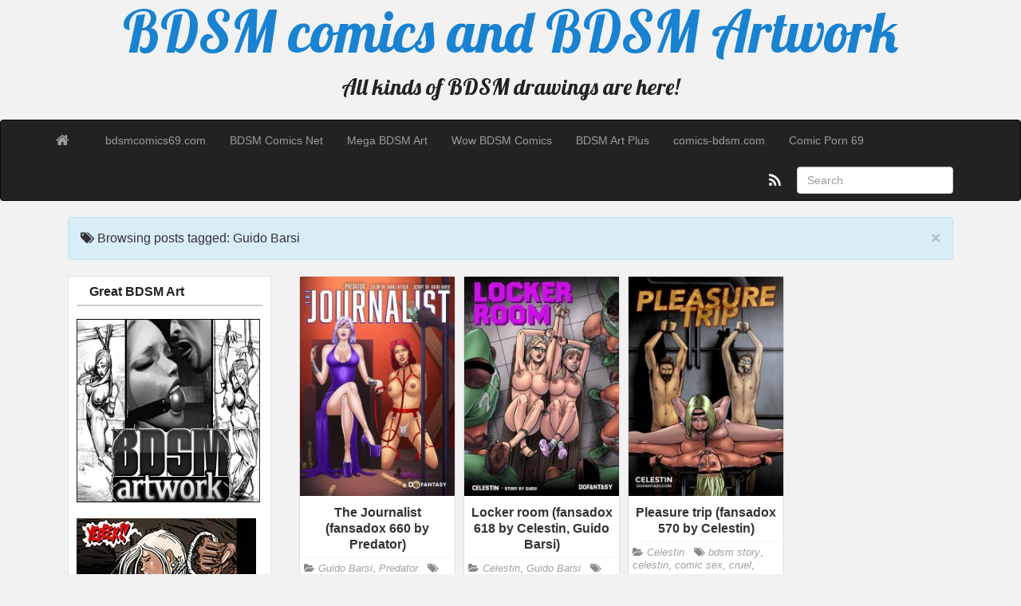

--- FILE ---
content_type: text/html; charset=UTF-8
request_url: http://www.bdsm-comics.com/tag/guido-barsi/
body_size: 11065
content:
<!DOCTYPE html>
<!--[if IE 6]><html id="ie6" lang="en-US"><![endif]-->
<!--[if IE 7]><html id="ie7" lang="en-US"><![endif]-->
<!--[if IE 8]><html id="ie8" lang="en-US"><![endif]-->
<!--[if !(IE 6) | !(IE 7) | !(IE 8)  ]><!-->
<html lang="en-US">
<!--<![endif]-->
    <head>
	<meta charset="UTF-8" />
	<meta name="viewport" content="width=device-width, initial-scale=1.0">
	<link rel="profile" href="http://gmpg.org/xfn/11" />
		<link rel="pingback" href="http://www.bdsm-comics.com/xmlrpc.php" />
	<title>Guido Barsi &#8211; BDSM comics and BDSM Artwork</title>
<link rel='dns-prefetch' href='//fonts.googleapis.com' />
<link rel='dns-prefetch' href='//s.w.org' />
<link rel="alternate" type="application/rss+xml" title="BDSM comics and BDSM Artwork &raquo; Feed" href="http://www.bdsm-comics.com/feed/" />
<link rel="alternate" type="application/rss+xml" title="BDSM comics and BDSM Artwork &raquo; Comments Feed" href="http://www.bdsm-comics.com/comments/feed/" />
<link rel="alternate" type="application/rss+xml" title="BDSM comics and BDSM Artwork &raquo; Guido Barsi Tag Feed" href="http://www.bdsm-comics.com/tag/guido-barsi/feed/" />
		<script type="text/javascript">
			window._wpemojiSettings = {"baseUrl":"https:\/\/s.w.org\/images\/core\/emoji\/2.2.1\/72x72\/","ext":".png","svgUrl":"https:\/\/s.w.org\/images\/core\/emoji\/2.2.1\/svg\/","svgExt":".svg","source":{"concatemoji":"http:\/\/www.bdsm-comics.com\/wp-includes\/js\/wp-emoji-release.min.js?ver=4.7.3"}};
			!function(a,b,c){function d(a){var b,c,d,e,f=String.fromCharCode;if(!k||!k.fillText)return!1;switch(k.clearRect(0,0,j.width,j.height),k.textBaseline="top",k.font="600 32px Arial",a){case"flag":return k.fillText(f(55356,56826,55356,56819),0,0),!(j.toDataURL().length<3e3)&&(k.clearRect(0,0,j.width,j.height),k.fillText(f(55356,57331,65039,8205,55356,57096),0,0),b=j.toDataURL(),k.clearRect(0,0,j.width,j.height),k.fillText(f(55356,57331,55356,57096),0,0),c=j.toDataURL(),b!==c);case"emoji4":return k.fillText(f(55357,56425,55356,57341,8205,55357,56507),0,0),d=j.toDataURL(),k.clearRect(0,0,j.width,j.height),k.fillText(f(55357,56425,55356,57341,55357,56507),0,0),e=j.toDataURL(),d!==e}return!1}function e(a){var c=b.createElement("script");c.src=a,c.defer=c.type="text/javascript",b.getElementsByTagName("head")[0].appendChild(c)}var f,g,h,i,j=b.createElement("canvas"),k=j.getContext&&j.getContext("2d");for(i=Array("flag","emoji4"),c.supports={everything:!0,everythingExceptFlag:!0},h=0;h<i.length;h++)c.supports[i[h]]=d(i[h]),c.supports.everything=c.supports.everything&&c.supports[i[h]],"flag"!==i[h]&&(c.supports.everythingExceptFlag=c.supports.everythingExceptFlag&&c.supports[i[h]]);c.supports.everythingExceptFlag=c.supports.everythingExceptFlag&&!c.supports.flag,c.DOMReady=!1,c.readyCallback=function(){c.DOMReady=!0},c.supports.everything||(g=function(){c.readyCallback()},b.addEventListener?(b.addEventListener("DOMContentLoaded",g,!1),a.addEventListener("load",g,!1)):(a.attachEvent("onload",g),b.attachEvent("onreadystatechange",function(){"complete"===b.readyState&&c.readyCallback()})),f=c.source||{},f.concatemoji?e(f.concatemoji):f.wpemoji&&f.twemoji&&(e(f.twemoji),e(f.wpemoji)))}(window,document,window._wpemojiSettings);
		</script>
		<style type="text/css">
img.wp-smiley,
img.emoji {
	display: inline !important;
	border: none !important;
	box-shadow: none !important;
	height: 1em !important;
	width: 1em !important;
	margin: 0 .07em !important;
	vertical-align: -0.1em !important;
	background: none !important;
	padding: 0 !important;
}
</style>
<link rel='stylesheet' id='wp-polls-css'  href='http://www.bdsm-comics.com/wp-content/plugins/wp-polls/polls-css.css?ver=2.73.7' type='text/css' media='all' />
<style id='wp-polls-inline-css' type='text/css'>
.wp-polls .pollbar {
	margin: 1px;
	font-size: 6px;
	line-height: 8px;
	height: 8px;
	background-image: url('http://www.bdsm-comics.com/wp-content/plugins/wp-polls/images/default/pollbg.gif');
	border: 1px solid #c8c8c8;
}

</style>
<link rel='stylesheet' id='custom-style-css'  href='http://www.bdsm-comics.com/wp-content/themes/pr-pin/custom-style.css?ver=4.7.3' type='text/css' media='all' />
<style id='custom-style-inline-css' type='text/css'>
.brand {font-family:Arial, sans-serif; font-weight:Normal; font-size:16px;  color:#333333; }
h1, h2, h3, h4, h5, h6 {font-family:Arial, sans-serif; font-weight:Normal;  color:#333333; }
body, p {font-family:Cambria, Georgia, serif; font-weight:Normal; font-size:14px;  color:#333333; }
.posttitle {font-family:Arial, sans-serif; font-weight:Normal; font-size:16px;  color:#333333; }
.widget-title {font-family:Arial, sans-serif; font-weight:Normal; font-size:16px;  color:#333333; }

</style>
<link rel='stylesheet' id='bootstrap-css'  href='http://www.bdsm-comics.com/wp-content/themes/pr-pin/css/bootstrap.min.css?ver=3.0.3' type='text/css' media='all' />
<link rel='stylesheet' id='fontawesome-css'  href='http://www.bdsm-comics.com/wp-content/themes/pr-pin/css/font-awesome.min.css?ver=4' type='text/css' media='all' />
<link rel='stylesheet' id='google_fonts-css'  href='http://fonts.googleapis.com/css?family=Lobster' type='text/css' media='all' />
<link rel='stylesheet' id='prpin-style-css'  href='http://www.bdsm-comics.com/wp-content/themes/pr-pin/style.css?ver=4.7.3' type='text/css' media='all' />
<script type='text/javascript' src='http://www.bdsm-comics.com/wp-includes/js/jquery/jquery.js?ver=1.12.4'></script>
<script type='text/javascript' src='http://www.bdsm-comics.com/wp-includes/js/jquery/jquery-migrate.min.js?ver=1.4.1'></script>
<script type='text/javascript' src='http://www.bdsm-comics.com/wp-content/themes/pr-pin/js/imagesloaded.pkgd.min.js'></script>
<script type='text/javascript' src='http://www.bdsm-comics.com/wp-content/themes/pr-pin/js/jquery.infinitescroll.min.js'></script>
<link rel='https://api.w.org/' href='http://www.bdsm-comics.com/wp-json/' />
<link rel="EditURI" type="application/rsd+xml" title="RSD" href="http://www.bdsm-comics.com/xmlrpc.php?rsd" />
<link rel="wlwmanifest" type="application/wlwmanifest+xml" href="http://www.bdsm-comics.com/wp-includes/wlwmanifest.xml" /> 
<meta name="generator" content="WordPress 4.7.3" />
</head>
<body class="archive tag tag-guido-barsi tag-761">
<div class="home-jumbotron site-header">
<a class="home-link" href="http://www.bdsm-comics.com/" title="BDSM comics and BDSM Artwork" rel="home">
					<h1 class="site-title">BDSM comics and BDSM Artwork </h1>
					<p class="site-description">All kinds of BDSM drawings are here!</p>
						</a>
</div>


<div id="navbar">
<nav  class="navbar  navbar-inverse " role="navigation">
    <!-- Brand and toggle get grouped for better mobile display -->
    <div class="container">
        <div class="navbar-header">
    		     <button type="button" class="navbar-toggle" data-toggle="collapse" data-target=".navbar-collapse">
			     <span class="sr-only">Toggle navigation</span>
                <span class="icon-bar"></span>
                <span class="icon-bar"></span>
                <span class="icon-bar"></span>
            </button>

       <a class="navbar-brand" href="http://www.bdsm-comics.com">
            <i class="fa fa-home"></i>
            </a>
        </div>
<div class="menu-social-links-menu-container"><ul id="menu-social-links-menu" class="nav navbar-nav collapse navbar-collapse"><li id="menu-item-953" class="menu-item menu-item-type-custom menu-item-object-custom menu-item-953"><a title="bdsmcomics69.com" href="https://bdsmcomics69.com/">bdsmcomics69.com</a></li>
<li id="menu-item-86" class="menu-item menu-item-type-custom menu-item-object-custom menu-item-86"><a title="BDSM Comics Net" href="http://comics-bdsm.net">BDSM Comics Net</a></li>
<li id="menu-item-441" class="menu-item menu-item-type-custom menu-item-object-custom menu-item-441"><a title="Mega BDSM Art" href="http://megabdsmart.com">Mega BDSM Art</a></li>
<li id="menu-item-918" class="menu-item menu-item-type-custom menu-item-object-custom menu-item-918"><a title="Wow BDSM Comics" href="http://wowbdsmcomics.com/">Wow BDSM Comics</a></li>
<li id="menu-item-535" class="menu-item menu-item-type-custom menu-item-object-custom menu-item-535"><a title="BDSM Art Plus" href="http://bdsmartplus.com">BDSM Art Plus</a></li>
<li id="menu-item-792" class="menu-item menu-item-type-custom menu-item-object-custom menu-item-792"><a title="comics-bdsm.com" href="http://comics-bdsm.com/">comics-bdsm.com</a></li>
<li id="menu-item-930" class="menu-item menu-item-type-custom menu-item-object-custom menu-item-930"><a title="Comic Porn 69" href="http://comicporn69.com/">Comic Porn 69</a></li>
</ul></div> 		  <div class="pull-right">
	<div class="pull-right">
 <form class="navbar-form" role="search" method="get" id="searchform" action="http://www.bdsm-comics.com/">
      <div class="form-group">
        <input type="text" class="form-control" placeholder="Search" name="s" id="s" value="">   </div>
    </form>
  </div>
					<a href="http://www.bdsm-comics.com/feed/" title="Subscribe to our RSS Feed" class="social pull-right"><i class="fa fa-rss fa-lg"></i></a>
			</div> <!-- collapse -->
      </div> <!-- container -->
</nav>
</div>
<!-- //header.php -->	<!-- breadcrumb -->
       <div class="container"> <div class="col-sm-12 col-md-12 col-lg-12"><div class="alert alert-info"> <button type="button" class="close" data-dismiss="alert" aria-hidden="true">&times;</button>     <div class="posttitle">
  <i class="fa fa-tags"></i>    Browsing posts tagged: Guido Barsi   </div></div></div>     </div>
             
<!-- // breadcrumb -->

<div class="container"> 
		<div id="sidebar" class="col-sm-3 col-md-3 col-lg-3"><div class="sidebar-inner"><div id="sidebar-left" class="sidebar">
<div id="text-6" class="widget widget_text"><h4 class="widget-title">Great BDSM Art</h4>			<div class="textwidget"><a href="https://click.bdsmartwork.com/ct?id=36292&bn=1626&tracking=87&url=/home.htm" target="_blank"><img src="http://bdsm-comics.com/2-2.gif"  height="230" width="230" alt="BDSMartwork"></a><br><br>

<a href="https://click.roberts-comics.com/ct?id=41610&bn=1627&url=/home.htm" target="_blank"><img src="http://www.bdsm-comics.com/Woods082aTitle-225.jpg" height="300" width="225" alt="Roberts comics"></a><br><br>

<a href="https://click.bdsmartwork.com/ct?id=36292&bn=1626&tracking=87&url=/home.htm" target="_blank"><img src="http://bdsm-comics.com/images/george225x300.jpg" height="300" width="225" alt="BDSMartwork"></a>

<script async type="application/javascript" src="https://a.magsrv.com/ad-provider.js"></script> 
 <ins class="eas6a97888e31" data-zoneid="5311654"></ins> 
 <script>(AdProvider = window.AdProvider || []).push({"serve": {}});</script></div>
		</div><div id="text-7" class="widget widget_text"><h4 class="widget-title">Follow us on twitter</h4>			<div class="textwidget">	<center><div id="twitter_button">
			<a href="https://twitter.com/BDSM_Art" class="twitter-follow-button" data-show-count="false" data-show-screen-name="true">Follow @BDSM_Art</a>
			<script>!function(d,s,id){var js,fjs=d.getElementsByTagName(s)[0];if(!d.getElementById(id)){js=d.createElement(s);js.id=id;js.src="//platform.twitter.com/widgets.js";fjs.parentNode.insertBefore(js,fjs);}}(document,"script","twitter-wjs");</script>
		</div>

</center></div>
		</div><div id="categories-3" class="widget widget_categories"><h4 class="widget-title">Categories</h4>		<ul>
	<li class="cat-item cat-item-733"><a href="http://www.bdsm-comics.com/category/0formant0/" >0formant0</a>
</li>
	<li class="cat-item cat-item-53"><a href="http://www.bdsm-comics.com/category/3d/" >3D</a>
</li>
	<li class="cat-item cat-item-563"><a href="http://www.bdsm-comics.com/category/3d-perversion/" >3D Perversion</a>
</li>
	<li class="cat-item cat-item-494"><a href="http://www.bdsm-comics.com/category/acht/" >Acht</a>
</li>
	<li class="cat-item cat-item-578"><a href="http://www.bdsm-comics.com/category/adoohay/" >AdooHay</a>
</li>
	<li class="cat-item cat-item-444"><a href="http://www.bdsm-comics.com/category/aeolus/" >Aeolus</a>
</li>
	<li class="cat-item cat-item-52"><a href="http://www.bdsm-comics.com/category/agan-medon/" >Agan Medon</a>
</li>
	<li class="cat-item cat-item-311"><a href="http://www.bdsm-comics.com/category/agnes/" >Agnes</a>
</li>
	<li class="cat-item cat-item-682"><a href="http://www.bdsm-comics.com/category/aivelin/" >Aivelin</a>
</li>
	<li class="cat-item cat-item-359"><a href="http://www.bdsm-comics.com/category/aka6/" >Aka6</a>
</li>
	<li class="cat-item cat-item-193"><a href="http://www.bdsm-comics.com/category/alain/" >Alain</a>
</li>
	<li class="cat-item cat-item-473"><a href="http://www.bdsm-comics.com/category/alx/" >Alx</a>
</li>
	<li class="cat-item cat-item-515"><a href="http://www.bdsm-comics.com/category/andys-dames/" >Andys Dames</a>
</li>
	<li class="cat-item cat-item-680"><a href="http://www.bdsm-comics.com/category/antropox/" >Antropox</a>
</li>
	<li class="cat-item cat-item-636"><a href="http://www.bdsm-comics.com/category/aquila/" >Aquila</a>
</li>
	<li class="cat-item cat-item-89"><a href="http://www.bdsm-comics.com/category/arcas/" >Arcas</a>
</li>
	<li class="cat-item cat-item-172"><a href="http://www.bdsm-comics.com/category/arctoss/" >Arctoss</a>
</li>
	<li class="cat-item cat-item-313"><a href="http://www.bdsm-comics.com/category/aries/" >Aries</a>
</li>
	<li class="cat-item cat-item-252"><a href="http://www.bdsm-comics.com/category/arieta/" >Arieta</a>
</li>
	<li class="cat-item cat-item-22"><a href="http://www.bdsm-comics.com/category/artwork/" >Artwork</a>
</li>
	<li class="cat-item cat-item-288"><a href="http://www.bdsm-comics.com/category/astayl/" >Astayl</a>
</li>
	<li class="cat-item cat-item-599"><a href="http://www.bdsm-comics.com/category/awasof/" >Awasof</a>
</li>
	<li class="cat-item cat-item-101"><a href="http://www.bdsm-comics.com/category/badia/" >Badia</a>
</li>
	<li class="cat-item cat-item-446"><a href="http://www.bdsm-comics.com/category/bbc-chan/" >BBC-Chan</a>
</li>
	<li class="cat-item cat-item-5"><a href="http://www.bdsm-comics.com/category/bdsm-story/" >Bdsm story</a>
</li>
	<li class="cat-item cat-item-496"><a href="http://www.bdsm-comics.com/category/bemmaa/" >Bemmaa</a>
</li>
	<li class="cat-item cat-item-144"><a href="http://www.bdsm-comics.com/category/benedikt/" >Benedikt</a>
</li>
	<li class="cat-item cat-item-572"><a href="http://www.bdsm-comics.com/category/bikupan/" >Bikupan</a>
</li>
	<li class="cat-item cat-item-142"><a href="http://www.bdsm-comics.com/category/bill-ward/" >Bill Ward</a>
</li>
	<li class="cat-item cat-item-290"><a href="http://www.bdsm-comics.com/category/bizzarro/" >Bizzarro</a>
</li>
	<li class="cat-item cat-item-606"><a href="http://www.bdsm-comics.com/category/black-rosette/" >Black Rosette</a>
</li>
	<li class="cat-item cat-item-1078"><a href="http://www.bdsm-comics.com/category/blake-stronge/" >Blake Stronge</a>
</li>
	<li class="cat-item cat-item-479"><a href="http://www.bdsm-comics.com/category/bliss-tonic/" >Bliss Tonic</a>
</li>
	<li class="cat-item cat-item-403"><a href="http://www.bdsm-comics.com/category/bload-esefo/" >Bload Esefo</a>
</li>
	<li class="cat-item cat-item-258"><a href="http://www.bdsm-comics.com/category/bradshaw/" >Bradshaw</a>
</li>
	<li class="cat-item cat-item-84"><a href="http://www.bdsm-comics.com/category/cagri/" >Cagri</a>
</li>
	<li class="cat-item cat-item-109"><a href="http://www.bdsm-comics.com/category/cartoon-bdsm/" >Cartoon bdsm</a>
</li>
	<li class="cat-item cat-item-229"><a href="http://www.bdsm-comics.com/category/castor/" >Castor</a>
</li>
	<li class="cat-item cat-item-239"><a href="http://www.bdsm-comics.com/category/celestin/" >Celestin</a>
</li>
	<li class="cat-item cat-item-547"><a href="http://www.bdsm-comics.com/category/cervolex/" >Cervolex</a>
</li>
	<li class="cat-item cat-item-541"><a href="http://www.bdsm-comics.com/category/cherry-gig/" >Cherry Gig</a>
</li>
	<li class="cat-item cat-item-431"><a href="http://www.bdsm-comics.com/category/coax/" >CoaX</a>
</li>
	<li class="cat-item cat-item-124"><a href="http://www.bdsm-comics.com/category/comixchef/" >Comixchef</a>
</li>
	<li class="cat-item cat-item-1201"><a href="http://www.bdsm-comics.com/category/commander-james-bondage/" >Commander James Bondage</a>
</li>
	<li class="cat-item cat-item-226"><a href="http://www.bdsm-comics.com/category/cortez/" >Cortez</a>
</li>
	<li class="cat-item cat-item-102"><a href="http://www.bdsm-comics.com/category/cruel/" >Cruel</a>
</li>
	<li class="cat-item cat-item-231"><a href="http://www.bdsm-comics.com/category/curious/" >Curious</a>
</li>
	<li class="cat-item cat-item-179"><a href="http://www.bdsm-comics.com/category/damian/" >Damian</a>
</li>
	<li class="cat-item cat-item-707"><a href="http://www.bdsm-comics.com/category/danusko/" >Danusko</a>
</li>
	<li class="cat-item cat-item-400"><a href="http://www.bdsm-comics.com/category/darkartskai/" >DarkArtsKai</a>
</li>
	<li class="cat-item cat-item-92"><a href="http://www.bdsm-comics.com/category/de-haro/" >De Haro</a>
</li>
	<li class="cat-item cat-item-368"><a href="http://www.bdsm-comics.com/category/dejan/" >Dejan</a>
</li>
	<li class="cat-item cat-item-502"><a href="http://www.bdsm-comics.com/category/devilhs/" >DevilHS</a>
</li>
	<li class="cat-item cat-item-254"><a href="http://www.bdsm-comics.com/category/disarten/" >Disarten</a>
</li>
	<li class="cat-item cat-item-117"><a href="http://www.bdsm-comics.com/category/dolcett/" >Dolcett</a>
</li>
	<li class="cat-item cat-item-906"><a href="http://www.bdsm-comics.com/category/dominmatrix/" >DominMatrix</a>
</li>
	<li class="cat-item cat-item-330"><a href="http://www.bdsm-comics.com/category/doomsatan666/" >Doomsatan666</a>
</li>
	<li class="cat-item cat-item-309"><a href="http://www.bdsm-comics.com/category/doval/" >Doval</a>
</li>
	<li class="cat-item cat-item-759"><a href="http://www.bdsm-comics.com/category/drag/" >Drag</a>
</li>
	<li class="cat-item cat-item-524"><a href="http://www.bdsm-comics.com/category/eltonel/" >Eltonel</a>
</li>
	<li class="cat-item cat-item-614"><a href="http://www.bdsm-comics.com/category/enoch-mc-cain-shia/" >Enoch Mc Cain (Shia)</a>
</li>
	<li class="cat-item cat-item-247"><a href="http://www.bdsm-comics.com/category/erenisch/" >Erenisch</a>
</li>
	<li class="cat-item cat-item-604"><a href="http://www.bdsm-comics.com/category/erich-hartmann/" >Erich Hartmann</a>
</li>
	<li class="cat-item cat-item-364"><a href="http://www.bdsm-comics.com/category/eromaxi/" >Eromaxi</a>
</li>
	<li class="cat-item cat-item-264"><a href="http://www.bdsm-comics.com/category/etta/" >Etta</a>
</li>
	<li class="cat-item cat-item-262"><a href="http://www.bdsm-comics.com/category/eu-inocencius/" >Eu Inocencius</a>
</li>
	<li class="cat-item cat-item-121"><a href="http://www.bdsm-comics.com/category/farrel/" >Farrel</a>
</li>
	<li class="cat-item cat-item-236"><a href="http://www.bdsm-comics.com/category/feather/" >Feather</a>
</li>
	<li class="cat-item cat-item-249"><a href="http://www.bdsm-comics.com/category/fernando/" >Fernando</a>
</li>
	<li class="cat-item cat-item-86"><a href="http://www.bdsm-comics.com/category/ferres/" >Ferres</a>
</li>
	<li class="cat-item cat-item-505"><a href="http://www.bdsm-comics.com/category/fetishhand/" >Fetishhand</a>
</li>
	<li class="cat-item cat-item-449"><a href="http://www.bdsm-comics.com/category/firolian/" >Firolian</a>
</li>
	<li class="cat-item cat-item-315"><a href="http://www.bdsm-comics.com/category/flagg/" >Flagg</a>
</li>
	<li class="cat-item cat-item-655"><a href="http://www.bdsm-comics.com/category/forkonatable/" >Forkonatable</a>
</li>
	<li class="cat-item cat-item-1292"><a href="http://www.bdsm-comics.com/category/formant/" >Formant</a>
</li>
	<li class="cat-item cat-item-815"><a href="http://www.bdsm-comics.com/category/franklin/" >Franklin</a>
</li>
	<li class="cat-item cat-item-482"><a href="http://www.bdsm-comics.com/category/gaiidraws/" >Gaiidraws</a>
</li>
	<li class="cat-item cat-item-436"><a href="http://www.bdsm-comics.com/category/ganassa/" >Ganassa</a>
</li>
	<li class="cat-item cat-item-17"><a href="http://www.bdsm-comics.com/category/geoff-merrick/" >Geoff Merrick</a>
</li>
	<li class="cat-item cat-item-1067"><a href="http://www.bdsm-comics.com/category/george-duff/" >George Duff</a>
</li>
	<li class="cat-item cat-item-413"><a href="http://www.bdsm-comics.com/category/gerph/" >Gerph</a>
</li>
	<li class="cat-item cat-item-292"><a href="http://www.bdsm-comics.com/category/goliatt/" >Goliatt</a>
</li>
	<li class="cat-item cat-item-260"><a href="http://www.bdsm-comics.com/category/grimm/" >Grimm</a>
</li>
	<li class="cat-item cat-item-756"><a href="http://www.bdsm-comics.com/category/guaky/" >Guaky</a>
</li>
	<li class="cat-item cat-item-791"><a href="http://www.bdsm-comics.com/category/guakyart/" >Guakyart</a>
</li>
	<li class="cat-item cat-item-945"><a href="http://www.bdsm-comics.com/category/guido-barsi/" >Guido Barsi</a>
</li>
	<li class="cat-item cat-item-617"><a href="http://www.bdsm-comics.com/category/hawke/" >Hawke</a>
</li>
	<li class="cat-item cat-item-411"><a href="http://www.bdsm-comics.com/category/high-heeled-jill/" >High-Heeled Jill</a>
</li>
	<li class="cat-item cat-item-35"><a href="http://www.bdsm-comics.com/category/hines/" >Hines</a>
</li>
	<li class="cat-item cat-item-451"><a href="http://www.bdsm-comics.com/category/hombre-blanco/" >Hombre Blanco</a>
</li>
	<li class="cat-item cat-item-396"><a href="http://www.bdsm-comics.com/category/hoobamon/" >HooBaMon</a>
</li>
	<li class="cat-item cat-item-540"><a href="http://www.bdsm-comics.com/category/hornyhobbit/" >HornyHobbit</a>
</li>
	<li class="cat-item cat-item-910"><a href="http://www.bdsm-comics.com/category/hubaifu/" >Hubaifu</a>
</li>
	<li class="cat-item cat-item-136"><a href="http://www.bdsm-comics.com/category/ikelag/" >Ikelag</a>
</li>
	<li class="cat-item cat-item-418"><a href="http://www.bdsm-comics.com/category/incase/" >InCase</a>
</li>
	<li class="cat-item cat-item-416"><a href="http://www.bdsm-comics.com/category/inuki/" >Inuki</a>
</li>
	<li class="cat-item cat-item-576"><a href="http://www.bdsm-comics.com/category/inverto/" >Inverto</a>
</li>
	<li class="cat-item cat-item-542"><a href="http://www.bdsm-comics.com/category/jamesab/" >JamesAB</a>
</li>
	<li class="cat-item cat-item-544"><a href="http://www.bdsm-comics.com/category/jerife-art/" >Jerife Art</a>
</li>
	<li class="cat-item cat-item-498"><a href="http://www.bdsm-comics.com/category/jiang-shi/" >Jiang Shi</a>
</li>
	<li class="cat-item cat-item-200"><a href="http://www.bdsm-comics.com/category/jm/" >JM</a>
</li>
	<li class="cat-item cat-item-1221"><a href="http://www.bdsm-comics.com/category/k-d-lange/" >K.D.Lange</a>
</li>
	<li class="cat-item cat-item-513"><a href="http://www.bdsm-comics.com/category/kaihlan/" >Kaihlan</a>
</li>
	<li class="cat-item cat-item-398"><a href="http://www.bdsm-comics.com/category/kamina1978/" >Kamina1978</a>
</li>
	<li class="cat-item cat-item-440"><a href="http://www.bdsm-comics.com/category/kate-starling/" >Kate Starling</a>
</li>
	<li class="cat-item cat-item-269"><a href="http://www.bdsm-comics.com/category/ken/" >Ken</a>
</li>
	<li class="cat-item cat-item-786"><a href="http://www.bdsm-comics.com/category/kidmo/" >Kidmo</a>
</li>
	<li class="cat-item cat-item-328"><a href="http://www.bdsm-comics.com/category/kitty-hand/" >Kitty Hand</a>
</li>
	<li class="cat-item cat-item-477"><a href="http://www.bdsm-comics.com/category/kogeikun/" >Kogeikun</a>
</li>
	<li class="cat-item cat-item-754"><a href="http://www.bdsm-comics.com/category/korwu/" >Korwu</a>
</li>
	<li class="cat-item cat-item-912"><a href="http://www.bdsm-comics.com/category/krwdraws/" >KrwDraws</a>
</li>
	<li class="cat-item cat-item-205"><a href="http://www.bdsm-comics.com/category/lady-feather/" >Lady Feather</a>
</li>
	<li class="cat-item cat-item-182"><a href="http://www.bdsm-comics.com/category/larry/" >Larry</a>
</li>
	<li class="cat-item cat-item-294"><a href="http://www.bdsm-comics.com/category/leandro/" >Leandro</a>
</li>
	<li class="cat-item cat-item-271"><a href="http://www.bdsm-comics.com/category/leo-ranardo/" >Leo Ranardo</a>
</li>
	<li class="cat-item cat-item-750"><a href="http://www.bdsm-comics.com/category/leoskass/" >Leoskass</a>
</li>
	<li class="cat-item cat-item-702"><a href="http://www.bdsm-comics.com/category/lerra22/" >Lerra22</a>
</li>
	<li class="cat-item cat-item-669"><a href="http://www.bdsm-comics.com/category/lesbi-k-leih/" >Lesbi K Leih</a>
</li>
	<li class="cat-item cat-item-187"><a href="http://www.bdsm-comics.com/category/leslie/" >Leslie</a>
</li>
	<li class="cat-item cat-item-927"><a href="http://www.bdsm-comics.com/category/lilboots/" >LilBoots</a>
</li>
	<li class="cat-item cat-item-210"><a href="http://www.bdsm-comics.com/category/lilith/" >Lilith</a>
</li>
	<li class="cat-item cat-item-582"><a href="http://www.bdsm-comics.com/category/linda-danvers/" >Linda Danvers</a>
</li>
	<li class="cat-item cat-item-659"><a href="http://www.bdsm-comics.com/category/lock-master/" >Lock-Master</a>
</li>
	<li class="cat-item cat-item-847"><a href="http://www.bdsm-comics.com/category/lokka/" >Lokka</a>
</li>
	<li class="cat-item cat-item-661"><a href="http://www.bdsm-comics.com/category/loreleia/" >Loreleia</a>
</li>
	<li class="cat-item cat-item-696"><a href="http://www.bdsm-comics.com/category/mad-aye-johansson/" >Mad Aye Johansson</a>
</li>
	<li class="cat-item cat-item-273"><a href="http://www.bdsm-comics.com/category/manus/" >Manus</a>
</li>
	<li class="cat-item cat-item-21"><a href="http://www.bdsm-comics.com/category/margus/" >Margus</a>
</li>
	<li class="cat-item cat-item-266"><a href="http://www.bdsm-comics.com/category/marzello/" >Marzello</a>
</li>
	<li class="cat-item cat-item-1220"><a href="http://www.bdsm-comics.com/category/matheusarts/" >Matheusarts</a>
</li>
	<li class="cat-item cat-item-1238"><a href="http://www.bdsm-comics.com/category/maxxx-art/" >Maxxx Art</a>
</li>
	<li class="cat-item cat-item-748"><a href="http://www.bdsm-comics.com/category/meeps123/" >Meeps123</a>
</li>
	<li class="cat-item cat-item-546"><a href="http://www.bdsm-comics.com/category/meteorreb0rn/" >Meteorreb0rn</a>
</li>
	<li class="cat-item cat-item-463"><a href="http://www.bdsm-comics.com/category/miss-behaviour/" >Miss Behaviour</a>
</li>
	<li class="cat-item cat-item-381"><a href="http://www.bdsm-comics.com/category/moffett/" >Moffett</a>
</li>
	<li class="cat-item cat-item-326"><a href="http://www.bdsm-comics.com/category/montal/" >Montal</a>
</li>
	<li class="cat-item cat-item-46"><a href="http://www.bdsm-comics.com/category/mrkane/" >Mr Kane</a>
</li>
	<li class="cat-item cat-item-337"><a href="http://www.bdsm-comics.com/category/my-pet-tentacle-monster/" >My pet tentacle monster</a>
</li>
	<li class="cat-item cat-item-660"><a href="http://www.bdsm-comics.com/category/mystra77/" >Mystra77</a>
</li>
	<li class="cat-item cat-item-241"><a href="http://www.bdsm-comics.com/category/naj/" >Naj</a>
</li>
	<li class="cat-item cat-item-275"><a href="http://www.bdsm-comics.com/category/nariyuki-yasuda/" >Nariyuki Yasuda</a>
</li>
	<li class="cat-item cat-item-4"><a href="http://www.bdsm-comics.com/category/nilsson/" >Nilsson</a>
</li>
	<li class="cat-item cat-item-459"><a href="http://www.bdsm-comics.com/category/ninja-kitty/" >Ninja Kitty</a>
</li>
	<li class="cat-item cat-item-278"><a href="http://www.bdsm-comics.com/category/noble-vulturenest/" >Noble Vulturenest</a>
</li>
	<li class="cat-item cat-item-317"><a href="http://www.bdsm-comics.com/category/norris/" >Norris</a>
</li>
	<li class="cat-item cat-item-663"><a href="http://www.bdsm-comics.com/category/nyuunzi/" >Nyuunzi</a>
</li>
	<li class="cat-item cat-item-233"><a href="http://www.bdsm-comics.com/category/oliver-david/" >Oliver David</a>
</li>
	<li class="cat-item cat-item-98"><a href="http://www.bdsm-comics.com/category/osouk/" >Osouk</a>
</li>
	<li class="cat-item cat-item-202"><a href="http://www.bdsm-comics.com/category/otherguy/" >OtherGuy</a>
</li>
	<li class="cat-item cat-item-429"><a href="http://www.bdsm-comics.com/category/owler/" >Owler</a>
</li>
	<li class="cat-item cat-item-296"><a href="http://www.bdsm-comics.com/category/oz/" >Oz</a>
</li>
	<li class="cat-item cat-item-735"><a href="http://www.bdsm-comics.com/category/paloma-piquet/" >Paloma Piquet</a>
</li>
	<li class="cat-item cat-item-281"><a href="http://www.bdsm-comics.com/category/paul/" >Paul</a>
</li>
	<li class="cat-item cat-item-746"><a href="http://www.bdsm-comics.com/category/pink-ink/" >Pink Ink</a>
</li>
	<li class="cat-item cat-item-421"><a href="http://www.bdsm-comics.com/category/piroro/" >Piroro</a>
</li>
	<li class="cat-item cat-item-299"><a href="http://www.bdsm-comics.com/category/pitbull/" >Pitbull</a>
</li>
	<li class="cat-item cat-item-283"><a href="http://www.bdsm-comics.com/category/pitch-black/" >Pitch Black</a>
</li>
	<li class="cat-item cat-item-484"><a href="http://www.bdsm-comics.com/category/pocki07/" >Pocki07</a>
</li>
	<li class="cat-item cat-item-528"><a href="http://www.bdsm-comics.com/category/polyly/" >Polyly</a>
</li>
	<li class="cat-item cat-item-1179"><a href="http://www.bdsm-comics.com/category/predator/" >Predator</a>
</li>
	<li class="cat-item cat-item-245"><a href="http://www.bdsm-comics.com/category/predondo/" >Predondo</a>
</li>
	<li class="cat-item cat-item-184"><a href="http://www.bdsm-comics.com/category/purple-sock/" >Purple Sock</a>
</li>
	<li class="cat-item cat-item-904"><a href="http://www.bdsm-comics.com/category/pyperhaylie/" >Pyperhaylie</a>
</li>
	<li class="cat-item cat-item-95"><a href="http://www.bdsm-comics.com/category/quoom/" >Quoom</a>
</li>
	<li class="cat-item cat-item-923"><a href="http://www.bdsm-comics.com/category/raj/" >Raj</a>
</li>
	<li class="cat-item cat-item-511"><a href="http://www.bdsm-comics.com/category/renx/" >RenX</a>
</li>
	<li class="cat-item cat-item-538"><a href="http://www.bdsm-comics.com/category/reverendt/" >ReverendT</a>
</li>
	<li class="cat-item cat-item-63"><a href="http://www.bdsm-comics.com/category/riodoro/" >Riodoro</a>
</li>
	<li class="cat-item cat-item-115"><a href="http://www.bdsm-comics.com/category/roberts/" >Roberts</a>
</li>
	<li class="cat-item cat-item-507"><a href="http://www.bdsm-comics.com/category/rook/" >Rook</a>
</li>
	<li class="cat-item cat-item-106"><a href="http://www.bdsm-comics.com/category/roscoe/" >Roscoe</a>
</li>
	<li class="cat-item cat-item-357"><a href="http://www.bdsm-comics.com/category/rougin/" >Rougin</a>
</li>
	<li class="cat-item cat-item-486"><a href="http://www.bdsm-comics.com/category/roxy-rex/" >Roxy Rex</a>
</li>
	<li class="cat-item cat-item-981"><a href="http://www.bdsm-comics.com/category/rud3b0y/" >Rud3b0y</a>
</li>
	<li class="cat-item cat-item-453"><a href="http://www.bdsm-comics.com/category/sabudenego/" >Sabudenego</a>
</li>
	<li class="cat-item cat-item-339"><a href="http://www.bdsm-comics.com/category/saneperson/" >SanePerson</a>
</li>
	<li class="cat-item cat-item-951"><a href="http://www.bdsm-comics.com/category/sarenaph/" >Sarenaph</a>
</li>
	<li class="cat-item cat-item-39"><a href="http://www.bdsm-comics.com/category/sato/" >Sato</a>
</li>
	<li class="cat-item cat-item-301"><a href="http://www.bdsm-comics.com/category/scott/" >Scott</a>
</li>
	<li class="cat-item cat-item-457"><a href="http://www.bdsm-comics.com/category/sex-gazer/" >Sex Gazer</a>
</li>
	<li class="cat-item cat-item-509"><a href="http://www.bdsm-comics.com/category/shadow-mist/" >Shadow Mist</a>
</li>
	<li class="cat-item cat-item-26"><a href="http://www.bdsm-comics.com/category/sick/" >Sick</a>
</li>
	<li class="cat-item cat-item-78"><a href="http://www.bdsm-comics.com/category/sickest/" >Sickest</a>
</li>
	<li class="cat-item cat-item-170"><a href="http://www.bdsm-comics.com/category/silas/" >Silas</a>
</li>
	<li class="cat-item cat-item-469"><a href="http://www.bdsm-comics.com/category/silly-girl/" >Silly Girl</a>
</li>
	<li class="cat-item cat-item-335"><a href="http://www.bdsm-comics.com/category/silverad0/" >Silverad0</a>
</li>
	<li class="cat-item cat-item-471"><a href="http://www.bdsm-comics.com/category/sinner/" >Sinner</a>
</li>
	<li class="cat-item cat-item-1281"><a href="http://www.bdsm-comics.com/category/skirtflipper/" >Skirtflipper</a>
</li>
	<li class="cat-item cat-item-704"><a href="http://www.bdsm-comics.com/category/skyldfri/" >Skyldfri</a>
</li>
	<li class="cat-item cat-item-213"><a href="http://www.bdsm-comics.com/category/slasher/" >Slasher</a>
</li>
	<li class="cat-item cat-item-584"><a href="http://www.bdsm-comics.com/category/slavery-art/" >Slavery Art</a>
</li>
	<li class="cat-item cat-item-406"><a href="http://www.bdsm-comics.com/category/sleepy-gimp/" >Sleepy Gimp</a>
</li>
	<li class="cat-item cat-item-699"><a href="http://www.bdsm-comics.com/category/sleinad-flar/" >Sleinad Flar</a>
</li>
	<li class="cat-item cat-item-1095"><a href="http://www.bdsm-comics.com/category/sparkie-shock/" >Sparkie Shock</a>
</li>
	<li class="cat-item cat-item-442"><a href="http://www.bdsm-comics.com/category/sparrow/" >Sparrow</a>
</li>
	<li class="cat-item cat-item-378"><a href="http://www.bdsm-comics.com/category/spinner/" >Spinner</a>
</li>
	<li class="cat-item cat-item-16"><a href="http://www.bdsm-comics.com/category/steve/" >Steve</a>
</li>
	<li class="cat-item cat-item-375"><a href="http://www.bdsm-comics.com/category/steven-lucas/" >Steven Lucas</a>
</li>
	<li class="cat-item cat-item-6"><a href="http://www.bdsm-comics.com/category/stig/" >Stig</a>
</li>
	<li class="cat-item cat-item-140"><a href="http://www.bdsm-comics.com/category/studio-pirrate/" >Studio Pirrate</a>
</li>
	<li class="cat-item cat-item-461"><a href="http://www.bdsm-comics.com/category/svenners/" >Svenners</a>
</li>
	<li class="cat-item cat-item-285"><a href="http://www.bdsm-comics.com/category/swift-hawkeye/" >Swift Hawkeye</a>
</li>
	<li class="cat-item cat-item-216"><a href="http://www.bdsm-comics.com/category/taurus/" >Taurus</a>
</li>
	<li class="cat-item cat-item-304"><a href="http://www.bdsm-comics.com/category/taw/" >Taw</a>
</li>
	<li class="cat-item cat-item-1079"><a href="http://www.bdsm-comics.com/category/tawnyt/" >TawnyT</a>
</li>
	<li class="cat-item cat-item-68"><a href="http://www.bdsm-comics.com/category/ted-owen/" >Ted Owen</a>
</li>
	<li class="cat-item cat-item-427"><a href="http://www.bdsm-comics.com/category/temix/" >Temix</a>
</li>
	<li class="cat-item cat-item-323"><a href="http://www.bdsm-comics.com/category/templeton/" >Templeton</a>
</li>
	<li class="cat-item cat-item-371"><a href="http://www.bdsm-comics.com/category/tero/" >Tero</a>
</li>
	<li class="cat-item cat-item-488"><a href="http://www.bdsm-comics.com/category/tesomu/" >Tesomu</a>
</li>
	<li class="cat-item cat-item-684"><a href="http://www.bdsm-comics.com/category/tetisuka/" >Tetisuka</a>
</li>
	<li class="cat-item cat-item-333"><a href="http://www.bdsm-comics.com/category/thekite/" >TheKite</a>
</li>
	<li class="cat-item cat-item-159"><a href="http://www.bdsm-comics.com/category/themobber/" >Themobber</a>
</li>
	<li class="cat-item cat-item-71"><a href="http://www.bdsm-comics.com/category/thorn/" >Thorn</a>
</li>
	<li class="cat-item cat-item-165"><a href="http://www.bdsm-comics.com/category/tim-richards/" >Tim Richards</a>
</li>
	<li class="cat-item cat-item-536"><a href="http://www.bdsm-comics.com/category/tinkerbomb/" >Tinkerbomb</a>
</li>
	<li class="cat-item cat-item-706"><a href="http://www.bdsm-comics.com/category/trainerjet/" >Trainerjet</a>
</li>
	<li class="cat-item cat-item-218"><a href="http://www.bdsm-comics.com/category/trenton/" >Trenton</a>
</li>
	<li class="cat-item cat-item-220"><a href="http://www.bdsm-comics.com/category/tryten/" >Tryten</a>
</li>
	<li class="cat-item cat-item-423"><a href="http://www.bdsm-comics.com/category/tum-tumisu/" >Tum Tumisu</a>
</li>
	<li class="cat-item cat-item-1"><a href="http://www.bdsm-comics.com/category/uncategorized/" >Uncategorized</a>
</li>
	<li class="cat-item cat-item-597"><a href="http://www.bdsm-comics.com/category/unimun/" >UniMun</a>
</li>
	<li class="cat-item cat-item-784"><a href="http://www.bdsm-comics.com/category/vantuziq/" >Vantuziq</a>
</li>
	<li class="cat-item cat-item-74"><a href="http://www.bdsm-comics.com/category/victor-bruno/" >Victor Bruno</a>
</li>
	<li class="cat-item cat-item-1257"><a href="http://www.bdsm-comics.com/category/victor-serra/" >Victor Serra</a>
</li>
	<li class="cat-item cat-item-306"><a href="http://www.bdsm-comics.com/category/vigilante/" >Vigilante</a>
</li>
	<li class="cat-item cat-item-387"><a href="http://www.bdsm-comics.com/category/viktor/" >Viktor</a>
</li>
	<li class="cat-item cat-item-1053"><a href="http://www.bdsm-comics.com/category/vortex/" >Vortex</a>
</li>
	<li class="cat-item cat-item-393"><a href="http://www.bdsm-comics.com/category/wayne-wine/" >Wayne Wine</a>
</li>
	<li class="cat-item cat-item-127"><a href="http://www.bdsm-comics.com/category/xxoom/" >XXoom</a>
</li>
	<li class="cat-item cat-item-580"><a href="http://www.bdsm-comics.com/category/yeougui/" >Yeougui</a>
</li>
	<li class="cat-item cat-item-390"><a href="http://www.bdsm-comics.com/category/yuting/" >Yuting</a>
</li>
	<li class="cat-item cat-item-321"><a href="http://www.bdsm-comics.com/category/zell/" >Zell</a>
</li>
	<li class="cat-item cat-item-77"><a href="http://www.bdsm-comics.com/category/zerns/" >Zerns</a>
</li>
	<li class="cat-item cat-item-256"><a href="http://www.bdsm-comics.com/category/zerosen/" >Zerosen</a>
</li>
	<li class="cat-item cat-item-319"><a href="http://www.bdsm-comics.com/category/zionezo/" >Zionezo</a>
</li>
	<li class="cat-item cat-item-788"><a href="http://www.bdsm-comics.com/category/zuleyka/" >Zuleyka</a>
</li>
		</ul>
</div><div id="nav_menu-2" class="widget widget_nav_menu"><h4 class="widget-title">BDSM Comics Websites!</h4><div class="menu-2-container"><ul id="menu-2" class="menu"><li id="menu-item-920" class="menu-item menu-item-type-custom menu-item-object-custom menu-item-920"><a href="http://megainterracialcomics.com">megainterracialcomics.com</a></li>
<li id="menu-item-921" class="menu-item menu-item-type-custom menu-item-object-custom menu-item-921"><a href="http://bdsmcartoonsplus.com">bdsmcartoonsplus.com</a></li>
<li id="menu-item-1423" class="menu-item menu-item-type-custom menu-item-object-custom menu-item-1423"><a href="http://sexcomicsxxx.com">sexcomicsxxx.com</a></li>
<li id="menu-item-946" class="menu-item menu-item-type-custom menu-item-object-custom menu-item-946"><a href="http://fuckcomics.net">fuckcomics.net</a></li>
</ul></div></div><div id="tag_cloud-2" class="widget widget_tag_cloud"><h4 class="widget-title">Tags</h4><div class="tagcloud"><a href='http://www.bdsm-comics.com/tag/3d/' class='tag-link-66 tag-link-position-1' title='31 topics' style='font-size: 11.379310344828pt;'>3d</a>
<a href='http://www.bdsm-comics.com/tag/3d-bdsm/' class='tag-link-55 tag-link-position-2' title='17 topics' style='font-size: 8.3620689655172pt;'>3d bdsm</a>
<a href='http://www.bdsm-comics.com/tag/artwork/' class='tag-link-29 tag-link-position-3' title='73 topics' style='font-size: 15.724137931034pt;'>artwork</a>
<a href='http://www.bdsm-comics.com/tag/bdsm/' class='tag-link-130 tag-link-position-4' title='39 topics' style='font-size: 12.465517241379pt;'>bdsm</a>
<a href='http://www.bdsm-comics.com/tag/bdsm-art/' class='tag-link-31 tag-link-position-5' title='80 topics' style='font-size: 16.206896551724pt;'>bdsm art</a>
<a href='http://www.bdsm-comics.com/tag/bdsm-artwork/' class='tag-link-8 tag-link-position-6' title='20 topics' style='font-size: 9.0862068965517pt;'>bdsm artwork</a>
<a href='http://www.bdsm-comics.com/tag/bdsm-comic/' class='tag-link-571 tag-link-position-7' title='83 topics' style='font-size: 16.327586206897pt;'>bdsm comic</a>
<a href='http://www.bdsm-comics.com/tag/bdsm-comics/' class='tag-link-15 tag-link-position-8' title='87 topics' style='font-size: 16.568965517241pt;'>bdsm comics</a>
<a href='http://www.bdsm-comics.com/tag/bdsm-story/' class='tag-link-33 tag-link-position-9' title='31 topics' style='font-size: 11.379310344828pt;'>bdsm story</a>
<a href='http://www.bdsm-comics.com/tag/bizarre/' class='tag-link-732 tag-link-position-10' title='25 topics' style='font-size: 10.172413793103pt;'>bizarre</a>
<a href='http://www.bdsm-comics.com/tag/bondage/' class='tag-link-9 tag-link-position-11' title='244 topics' style='font-size: 22pt;'>bondage</a>
<a href='http://www.bdsm-comics.com/tag/bondage-art/' class='tag-link-533 tag-link-position-12' title='17 topics' style='font-size: 8.3620689655172pt;'>bondage art</a>
<a href='http://www.bdsm-comics.com/tag/bondage-comic/' class='tag-link-808 tag-link-position-13' title='16 topics' style='font-size: 8pt;'>bondage comic</a>
<a href='http://www.bdsm-comics.com/tag/bound/' class='tag-link-154 tag-link-position-14' title='42 topics' style='font-size: 12.827586206897pt;'>bound</a>
<a href='http://www.bdsm-comics.com/tag/cruel/' class='tag-link-104 tag-link-position-15' title='206 topics' style='font-size: 21.155172413793pt;'>cruel</a>
<a href='http://www.bdsm-comics.com/tag/discipline/' class='tag-link-145 tag-link-position-16' title='161 topics' style='font-size: 19.827586206897pt;'>discipline</a>
<a href='http://www.bdsm-comics.com/tag/dominance/' class='tag-link-150 tag-link-position-17' title='203 topics' style='font-size: 21.034482758621pt;'>dominance</a>
<a href='http://www.bdsm-comics.com/tag/domination/' class='tag-link-12 tag-link-position-18' title='27 topics' style='font-size: 10.655172413793pt;'>domination</a>
<a href='http://www.bdsm-comics.com/tag/fansadox/' class='tag-link-238 tag-link-position-19' title='44 topics' style='font-size: 13.068965517241pt;'>fansadox</a>
<a href='http://www.bdsm-comics.com/tag/fantasy/' class='tag-link-148 tag-link-position-20' title='68 topics' style='font-size: 15.362068965517pt;'>fantasy</a>
<a href='http://www.bdsm-comics.com/tag/femdom/' class='tag-link-164 tag-link-position-21' title='46 topics' style='font-size: 13.310344827586pt;'>femdom</a>
<a href='http://www.bdsm-comics.com/tag/fetish/' class='tag-link-138 tag-link-position-22' title='37 topics' style='font-size: 12.224137931034pt;'>fetish</a>
<a href='http://www.bdsm-comics.com/tag/flogging/' class='tag-link-280 tag-link-position-23' title='19 topics' style='font-size: 8.8448275862069pt;'>flogging</a>
<a href='http://www.bdsm-comics.com/tag/gag/' class='tag-link-152 tag-link-position-24' title='21 topics' style='font-size: 9.3275862068966pt;'>gag</a>
<a href='http://www.bdsm-comics.com/tag/humiliation/' class='tag-link-146 tag-link-position-25' title='215 topics' style='font-size: 21.275862068966pt;'>humiliation</a>
<a href='http://www.bdsm-comics.com/tag/latex/' class='tag-link-361 tag-link-position-26' title='26 topics' style='font-size: 10.413793103448pt;'>latex</a>
<a href='http://www.bdsm-comics.com/tag/leather/' class='tag-link-734 tag-link-position-27' title='20 topics' style='font-size: 9.0862068965517pt;'>leather</a>
<a href='http://www.bdsm-comics.com/tag/master-bdsm/' class='tag-link-861 tag-link-position-28' title='21 topics' style='font-size: 9.3275862068966pt;'>master bdsm</a>
<a href='http://www.bdsm-comics.com/tag/mistress/' class='tag-link-163 tag-link-position-29' title='34 topics' style='font-size: 11.741379310345pt;'>mistress</a>
<a href='http://www.bdsm-comics.com/tag/naughty/' class='tag-link-356 tag-link-position-30' title='97 topics' style='font-size: 17.172413793103pt;'>naughty</a>
<a href='http://www.bdsm-comics.com/tag/pain/' class='tag-link-20 tag-link-position-31' title='214 topics' style='font-size: 21.275862068966pt;'>pain</a>
<a href='http://www.bdsm-comics.com/tag/pleasure/' class='tag-link-147 tag-link-position-32' title='56 topics' style='font-size: 14.396551724138pt;'>pleasure</a>
<a href='http://www.bdsm-comics.com/tag/punishment/' class='tag-link-286 tag-link-position-33' title='147 topics' style='font-size: 19.344827586207pt;'>punishment</a>
<a href='http://www.bdsm-comics.com/tag/rope/' class='tag-link-11 tag-link-position-34' title='69 topics' style='font-size: 15.48275862069pt;'>rope</a>
<a href='http://www.bdsm-comics.com/tag/sadism/' class='tag-link-149 tag-link-position-35' title='110 topics' style='font-size: 17.896551724138pt;'>sadism</a>
<a href='http://www.bdsm-comics.com/tag/sadomasochism/' class='tag-link-157 tag-link-position-36' title='49 topics' style='font-size: 13.672413793103pt;'>sadomasochism</a>
<a href='http://www.bdsm-comics.com/tag/scream/' class='tag-link-176 tag-link-position-37' title='22 topics' style='font-size: 9.5689655172414pt;'>scream</a>
<a href='http://www.bdsm-comics.com/tag/sick-comic/' class='tag-link-859 tag-link-position-38' title='18 topics' style='font-size: 8.6034482758621pt;'>sick comic</a>
<a href='http://www.bdsm-comics.com/tag/slapping/' class='tag-link-402 tag-link-position-39' title='85 topics' style='font-size: 16.448275862069pt;'>slapping</a>
<a href='http://www.bdsm-comics.com/tag/slave/' class='tag-link-30 tag-link-position-40' title='125 topics' style='font-size: 18.5pt;'>slave</a>
<a href='http://www.bdsm-comics.com/tag/spanking/' class='tag-link-14 tag-link-position-41' title='180 topics' style='font-size: 20.431034482759pt;'>spanking</a>
<a href='http://www.bdsm-comics.com/tag/submission/' class='tag-link-151 tag-link-position-42' title='222 topics' style='font-size: 21.51724137931pt;'>submission</a>
<a href='http://www.bdsm-comics.com/tag/tied/' class='tag-link-175 tag-link-position-43' title='19 topics' style='font-size: 8.8448275862069pt;'>tied</a>
<a href='http://www.bdsm-comics.com/tag/torture/' class='tag-link-10 tag-link-position-44' title='73 topics' style='font-size: 15.724137931034pt;'>torture</a>
<a href='http://www.bdsm-comics.com/tag/training/' class='tag-link-169 tag-link-position-45' title='97 topics' style='font-size: 17.172413793103pt;'>training</a></div>
</div></div></div></div>			<div class="col-sm-9 col-md-9 col-lg-9">
				<div id="masonry">
		 		<div id="post-1717" class="col-sm-4 col-md-4 col-lg-3 boxy post-1717 post type-post status-publish format-standard hentry category-guido-barsi category-predator tag-bdsm-comic tag-bdsm-milf tag-bondage-art tag-domination-milf tag-femdom-comic tag-fetish-comic tag-guido-barsi tag-guido-story tag-kanel-kitsch tag-mistress-artwork tag-predator-bdsm tag-predator-comic tag-slave-comic">
<div  class="content panel panel-default">
	<a href="http://www.bdsm-comics.com/2025/05/02/the-journalist-fansadox-660-by-predator/"><img src="http://www.bdsm-comics.com/wp-content/uploads/2025/05/FC660-COVER-preview-212x300.jpg" alt="The Journalist (fansadox 660 by Predator)" /></a>	
	<div class="panel-body">
<a href="http://www.bdsm-comics.com/2025/05/02/the-journalist-fansadox-660-by-predator/">
		<div class="posttitle">The Journalist (fansadox 660 by Predator)</div></a>
					<div class="category-tag">
<i class="fa fa-folder-open"></i> <a href="http://www.bdsm-comics.com/category/guido-barsi/" rel="tag">Guido Barsi</a>, <a href="http://www.bdsm-comics.com/category/predator/" rel="tag">Predator</a>   &nbsp; <i class="fa fa-tags"></i> <a href="http://www.bdsm-comics.com/tag/bdsm-comic/" rel="tag">bdsm comic</a>, <a href="http://www.bdsm-comics.com/tag/bdsm-milf/" rel="tag">bdsm milf</a>, <a href="http://www.bdsm-comics.com/tag/bondage-art/" rel="tag">bondage art</a>, <a href="http://www.bdsm-comics.com/tag/domination-milf/" rel="tag">domination milf</a>, <a href="http://www.bdsm-comics.com/tag/femdom-comic/" rel="tag">femdom comic</a>, <a href="http://www.bdsm-comics.com/tag/fetish-comic/" rel="tag">fetish comic</a>, <a href="http://www.bdsm-comics.com/tag/guido-barsi/" rel="tag">Guido Barsi</a>, <a href="http://www.bdsm-comics.com/tag/guido-story/" rel="tag">guido story</a>, <a href="http://www.bdsm-comics.com/tag/kanel-kitsch/" rel="tag">kanel kitsch</a>, <a href="http://www.bdsm-comics.com/tag/mistress-artwork/" rel="tag">mistress artwork</a>, <a href="http://www.bdsm-comics.com/tag/predator-bdsm/" rel="tag">predator bdsm</a>, <a href="http://www.bdsm-comics.com/tag/predator-comic/" rel="tag">predator comic</a>, <a href="http://www.bdsm-comics.com/tag/slave-comic/" rel="tag">slave comic</a>	        </div>
	</div>
	</div>
</div><!--    //post -->

		 		<div id="post-1518" class="col-sm-4 col-md-4 col-lg-3 boxy post-1518 post type-post status-publish format-standard hentry category-celestin category-guido-barsi tag-bdsm-interracial tag-bdsm-story tag-bondage-art tag-bondage-comic tag-celestin tag-celestin-porn tag-fetish-comic tag-gangbang-comics tag-guido-barsi tag-guido-barsi-story tag-master-bdsm tag-master-rope tag-parody-bdsm tag-punishment-sex tag-rope-comic tag-sexual-slavery tag-spanking-porn tag-whipping-art">
<div  class="content panel panel-default">
	<a href="http://www.bdsm-comics.com/2024/01/12/locker-room-fansadox-618-by-celestin-guido-barsi/"><img src="http://www.bdsm-comics.com/wp-content/uploads/2024/01/FC618_COVER_450-212x300.jpg" alt="Locker room (fansadox 618 by Celestin, Guido Barsi)" /></a>	
	<div class="panel-body">
<a href="http://www.bdsm-comics.com/2024/01/12/locker-room-fansadox-618-by-celestin-guido-barsi/">
		<div class="posttitle">Locker room (fansadox 618 by Celestin, Guido Barsi)</div></a>
					<div class="category-tag">
<i class="fa fa-folder-open"></i> <a href="http://www.bdsm-comics.com/category/celestin/" rel="tag">Celestin</a>, <a href="http://www.bdsm-comics.com/category/guido-barsi/" rel="tag">Guido Barsi</a>   &nbsp; <i class="fa fa-tags"></i> <a href="http://www.bdsm-comics.com/tag/bdsm-interracial/" rel="tag">bdsm interracial</a>, <a href="http://www.bdsm-comics.com/tag/bdsm-story/" rel="tag">bdsm story</a>, <a href="http://www.bdsm-comics.com/tag/bondage-art/" rel="tag">bondage art</a>, <a href="http://www.bdsm-comics.com/tag/bondage-comic/" rel="tag">bondage comic</a>, <a href="http://www.bdsm-comics.com/tag/celestin/" rel="tag">celestin</a>, <a href="http://www.bdsm-comics.com/tag/celestin-porn/" rel="tag">Celestin porn</a>, <a href="http://www.bdsm-comics.com/tag/fetish-comic/" rel="tag">fetish comic</a>, <a href="http://www.bdsm-comics.com/tag/gangbang-comics/" rel="tag">gangbang comics</a>, <a href="http://www.bdsm-comics.com/tag/guido-barsi/" rel="tag">Guido Barsi</a>, <a href="http://www.bdsm-comics.com/tag/guido-barsi-story/" rel="tag">Guido Barsi story</a>, <a href="http://www.bdsm-comics.com/tag/master-bdsm/" rel="tag">master bdsm</a>, <a href="http://www.bdsm-comics.com/tag/master-rope/" rel="tag">master rope</a>, <a href="http://www.bdsm-comics.com/tag/parody-bdsm/" rel="tag">parody bdsm</a>, <a href="http://www.bdsm-comics.com/tag/punishment-sex/" rel="tag">punishment sex</a>, <a href="http://www.bdsm-comics.com/tag/rope-comic/" rel="tag">rope comic</a>, <a href="http://www.bdsm-comics.com/tag/sexual-slavery/" rel="tag">sexual slavery</a>, <a href="http://www.bdsm-comics.com/tag/spanking-porn/" rel="tag">spanking porn</a>, <a href="http://www.bdsm-comics.com/tag/whipping-art/" rel="tag">whipping art</a>	        </div>
	</div>
	</div>
</div><!--    //post -->

		 		<div id="post-1241" class="col-sm-4 col-md-4 col-lg-3 boxy post-1241 post type-post status-publish format-standard hentry category-celestin tag-bdsm-story tag-celestin tag-comic-sex tag-cruel tag-fansadox-570 tag-guido-barsi tag-pleasure tag-slave">
<div  class="content panel panel-default">
	<a href="http://www.bdsm-comics.com/2021/08/13/pleasure-trip-fansadox-570-by-celestin/"><img src="http://www.bdsm-comics.com/wp-content/uploads/2021/08/celestin-570-212x300.jpg" alt="Pleasure trip (fansadox 570 by Celestin)" /></a>	
	<div class="panel-body">
<a href="http://www.bdsm-comics.com/2021/08/13/pleasure-trip-fansadox-570-by-celestin/">
		<div class="posttitle">Pleasure trip (fansadox 570 by Celestin)</div></a>
					<div class="category-tag">
<i class="fa fa-folder-open"></i> <a href="http://www.bdsm-comics.com/category/celestin/" rel="tag">Celestin</a>   &nbsp; <i class="fa fa-tags"></i> <a href="http://www.bdsm-comics.com/tag/bdsm-story/" rel="tag">bdsm story</a>, <a href="http://www.bdsm-comics.com/tag/celestin/" rel="tag">celestin</a>, <a href="http://www.bdsm-comics.com/tag/comic-sex/" rel="tag">comic sex</a>, <a href="http://www.bdsm-comics.com/tag/cruel/" rel="tag">cruel</a>, <a href="http://www.bdsm-comics.com/tag/fansadox-570/" rel="tag">fansadox 570</a>, <a href="http://www.bdsm-comics.com/tag/guido-barsi/" rel="tag">Guido Barsi</a>, <a href="http://www.bdsm-comics.com/tag/pleasure/" rel="tag">pleasure</a>, <a href="http://www.bdsm-comics.com/tag/slave/" rel="tag">slave</a>	        </div>
	</div>
	</div>
</div><!--    //post -->

					</div> <!-- //masonry -->

	<div id="navigation">
		<ul class="pager">
			<li id="navigation-next"></li>
			<li id="navigation-previous"></li>
		</ul>
	</div>

		</div>
			</div>
<!-- </div>
</div> -->

  <div id="scroll-top"><a href="#"><i class="fa fa-chevron-up fa-3x"></i></a></div>
 
<div id="footer" class="container">
	<div class="text-align-center">
Copyright &copy; 2026 BDSM comics and BDSM Artwork. Powered by<a href="//wordpress.org" title="WordPress">WordPress</a>   &amp;
<a href="//www.premiumresponsive.com" title="PR Pin Theme">PR Pin Theme</a>
   </div>
</div>

<script type="text/javascript">
	jQuery(document).ready(function($) {
		/* Masonry */
		var $container = $('#masonry');
	 // Callback on After new masonry boxes load
		window.onAfterLoaded = function(el) {
			el.find('div.post-meta li').popover({
				trigger: 'hover',
				placement: 'top',
				container: 'body'
			});
		};

		onAfterLoaded($container.find('.boxy'));

		$container.imagesLoaded(function() {
			$container.masonry({
			itemSelector: '.boxy',
		 	isAnimated: true
			});
		});
	});
</script>

	<script type="text/javascript">
		jQuery(document).ready(function($) {
			var $container = $('#masonry');
			$container.infinitescroll({
				navSelector : '#navigation',
				nextSelector : '#navigation #navigation-next a',
				itemSelector : '.boxy',
				maxPage       :10,
 loading: {
			msgText: 'Loading',
			finishedMsg: 'All items loaded',
			img: 'http://www.bdsm-comics.com/wp-content/themes/pr-pin/img/loading.gif',
	}
			},
			// trigger Masonry as a callback
			function(newElements) {
				// hide new items while they are loading
				var $newElems = $(newElements).css({
					opacity: 0});
				// ensure that images load before adding to masonry layout
				$newElems.imagesLoaded(function() {
					// show elems now they're ready
					$newElems.animate({
						opacity: 1});
					$container.masonry('appended', $newElems, true);
				});
				onAfterLoaded($newElems);
			}
			);
		});
	</script>
		 <script type="text/javascript">
	 // scrolltofixed
 jQuery(document).ready(function() {
   jQuery('#navbar').scrollToFixed();
 });
    </script>

	<script>
		jQuery(document).ready(function($) {
			var $scrolltotop = $("#scroll-top");
			$scrolltotop.css('display', 'none');

			$(function () {
				$(window).scroll(function () {
					if ($(this).scrollTop() > 100) {
						$scrolltotop.slideDown('fast');
					} else {
						$scrolltotop.slideUp('fast');
					}
				});

				$scrolltotop.click(function () {
					$('body,html').animate({
						scrollTop: 0
					}, 'fast');
					return false;
				});
			});
		});

	</script>
		<script type='text/javascript'>
/* <![CDATA[ */
var pollsL10n = {"ajax_url":"http:\/\/www.bdsm-comics.com\/wp-admin\/admin-ajax.php","text_wait":"Your last request is still being processed. Please wait a while ...","text_valid":"Please choose a valid poll answer.","text_multiple":"Maximum number of choices allowed: ","show_loading":"1","show_fading":"1"};
/* ]]> */
</script>
<script type='text/javascript' src='http://www.bdsm-comics.com/wp-content/plugins/wp-polls/polls-js.js?ver=2.73.7'></script>
<script type='text/javascript' src='http://www.bdsm-comics.com/wp-content/themes/pr-pin/js/bootstrap.min.js'></script>
<script type='text/javascript' src='http://www.bdsm-comics.com/wp-content/themes/pr-pin/js/jquery-scrolltofixed-min.js'></script>
<script type='text/javascript' src='http://www.bdsm-comics.com/wp-content/themes/pr-pin/js/hover-dropdown.min.js'></script>
<script type='text/javascript' src='http://www.bdsm-comics.com/wp-includes/js/imagesloaded.min.js?ver=3.2.0'></script>
<script type='text/javascript' src='http://www.bdsm-comics.com/wp-includes/js/masonry.min.js?ver=3.3.2'></script>
<script type='text/javascript' src='http://www.bdsm-comics.com/wp-includes/js/wp-embed.min.js?ver=4.7.3'></script>
</body>
</html>


--- FILE ---
content_type: application/javascript
request_url: http://www.bdsm-comics.com/wp-content/themes/pr-pin/js/hover-dropdown.min.js
body_size: 731
content:
/*
 * Project: Twitter Bootstrap Hover Dropdown
 * Author: Cameron Spear
 * Contributors: Mattia Larentis
 *
 * Dependencies: Bootstrap's Dropdown plugin, jQuery
 *
 * A simple plugin to enable Bootstrap dropdowns to active on hover and provide a nice user experience.
 *
 * License: MIT
 *
 * http://cameronspear.com/blog/twitter-bootstrap-dropdown-on-hover-plugin/
 */
(function (e, t, n) {
    var r = e();
    e.fn.dropdownHover = function (n) {
        r = r.add(this.parent());
        return this.each(function () {
            var i = e(this),
                s = i.parent(),
                o = {
                    delay: 500,
                    instantlyCloseOthers: !0
                }, u = {
                    delay: e(this).data("delay"),
                    instantlyCloseOthers: e(this).data("close-others")
                }, a = e.extend(!0, {}, o, n, u),
                f;
            s.hover(function (e) {
                if (!s.hasClass("open") && !i.is(e.target)) return !0;
                a.instantlyCloseOthers === !0 && r.removeClass("open");
                t.clearTimeout(f);
                s.addClass("open")
            }, function () {
                f = t.setTimeout(function () {
                    s.removeClass("open")
                }, a.delay)
            });
            i.hover(function () {
                a.instantlyCloseOthers === !0 && r.removeClass("open");
                t.clearTimeout(f);
                s.addClass("open")
            });
            s.find(".dropdown-submenu").each(function () {
                var n = e(this),
                    r;
                n.hover(function () {
                    t.clearTimeout(r);
                    n.children(".dropdown-menu").show();
                    n.siblings().children(".dropdown-menu").hide()
                }, function () {
                    var e = n.children(".dropdown-menu");
                    r = t.setTimeout(function () {
                        e.hide()
                    }, a.delay)
                })
            })
        })
    };
    e(document).ready(function () {
        e('[data-hover="dropdown"]').dropdownHover()
    })
})(jQuery, this);
